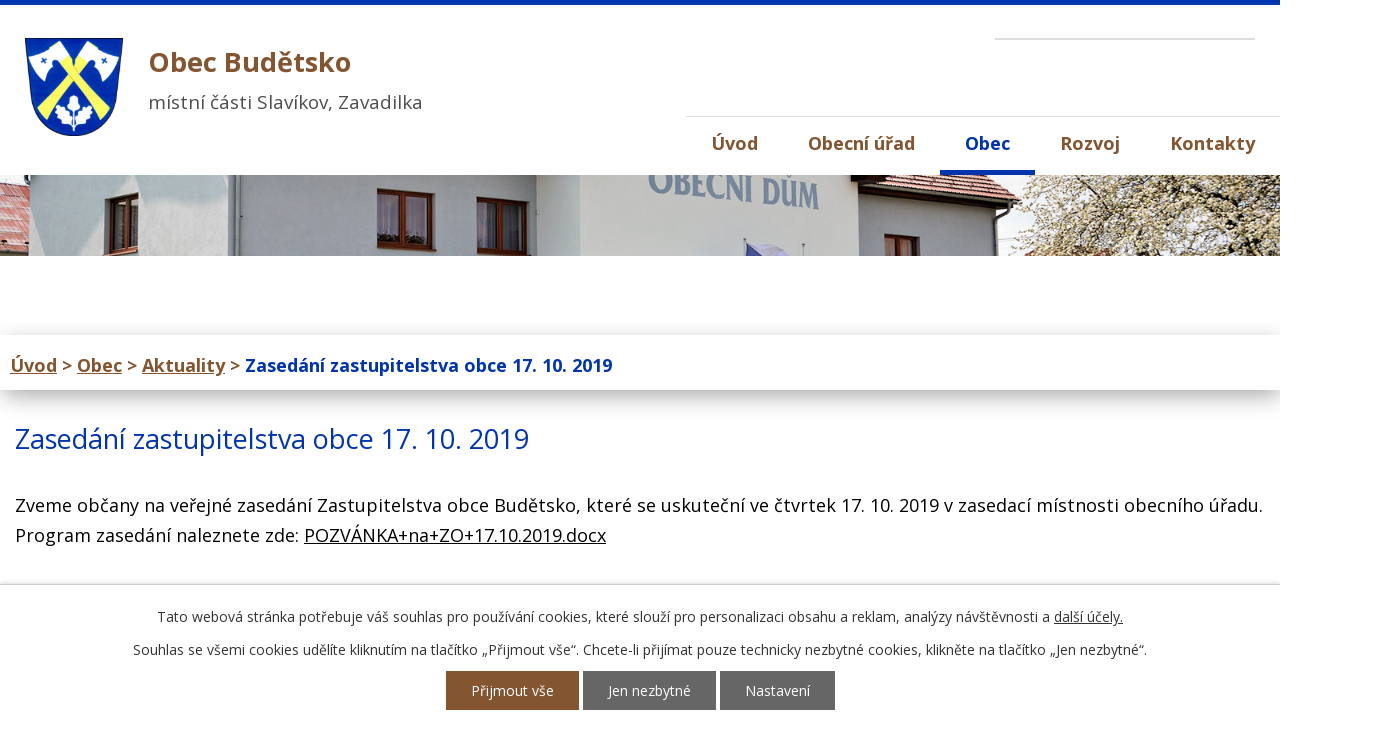

--- FILE ---
content_type: text/html; charset=utf-8
request_url: https://www.obecbudetsko.cz/aktuality/zasedani-zastupitelstva-obce-17-10-2019-409749
body_size: 5177
content:
<!DOCTYPE html>
<html lang="cs" data-lang-system="cs">
	<head>



		<!--[if IE]><meta http-equiv="X-UA-Compatible" content="IE=EDGE"><![endif]-->
			<meta name="viewport" content="width=device-width, initial-scale=1, user-scalable=yes">
			<meta http-equiv="content-type" content="text/html; charset=utf-8" />
			<meta name="robots" content="index,follow" />
			<meta name="author" content="Antee s.r.o." />
			<meta name="description" content="Zveme občany na veřejné zasedání Zastupitelstva obce Budětsko, které se uskuteční ve čtvrtek 17. 10. 2019 v zasedací místnosti obecního úřadu. Program zasedání naleznete zde: POZVÁNKA+na+ZO+17.10.2019.docx" />
			<meta name="keywords" content="obec, státní správa, samospráva" />
			<meta name="viewport" content="width=device-width, initial-scale=1, user-scalable=yes" />
<title>Zasedání zastupitelstva obce 17. 10. 2019 | Obec Budětsko</title>

		<link rel="stylesheet" type="text/css" href="https://cdn.antee.cz/jqueryui/1.8.20/css/smoothness/jquery-ui-1.8.20.custom.css?v=2" integrity="sha384-969tZdZyQm28oZBJc3HnOkX55bRgehf7P93uV7yHLjvpg/EMn7cdRjNDiJ3kYzs4" crossorigin="anonymous" />
		<link rel="stylesheet" type="text/css" href="/style.php?nid=UVFNQ0o=&amp;ver=1768399196" />
		<link rel="stylesheet" type="text/css" href="/css/libs.css?ver=1768399900" />
		<link rel="stylesheet" type="text/css" href="https://cdn.antee.cz/genericons/genericons/genericons.css?v=2" integrity="sha384-DVVni0eBddR2RAn0f3ykZjyh97AUIRF+05QPwYfLtPTLQu3B+ocaZm/JigaX0VKc" crossorigin="anonymous" />

		<script src="/js/jquery/jquery-3.0.0.min.js" ></script>
		<script src="/js/jquery/jquery-migrate-3.1.0.min.js" ></script>
		<script src="/js/jquery/jquery-ui.min.js" ></script>
		<script src="/js/jquery/jquery.ui.touch-punch.min.js" ></script>
		<script src="/js/libs.min.js?ver=1768399900" ></script>
		<script src="/js/ipo.min.js?ver=1768399889" ></script>
			<script src="/js/locales/cs.js?ver=1768399196" ></script>

			<script src='https://www.google.com/recaptcha/api.js?hl=cs&render=explicit' ></script>

		<link href="/uredni-deska?action=atom" type="application/atom+xml" rel="alternate" title="Úřední deska">
		<link href="/aktuality?action=atom" type="application/atom+xml" rel="alternate" title="Aktuality">
		<link href="/hlaseni-rozhlasu?action=atom" type="application/atom+xml" rel="alternate" title="Hlášení rozhlasu">
		<link href="/rozpocet-a-financni-dokumenty?action=atom" type="application/atom+xml" rel="alternate" title="Rozpočet a finanční dokumenty">
		<link href="/dotace-publicita?action=atom" type="application/atom+xml" rel="alternate" title="Dotace publicita">
<link rel="preload" href="https://fonts.googleapis.com/css?family=Open+Sans:400,700&amp;subset=latin-ext" as="font">
<link href="https://fonts.googleapis.com/css?family=Open+Sans:400,700&amp;subset=latin-ext" rel="stylesheet">
<link href="/file.php?nid=11960&amp;oid=6835008" rel="icon" type="image/png">
<link rel="shortcut icon" href="/file.php?nid=11960&amp;oid=6835008">
<script>
//posun ipocopyright
ipo.api.live('#ipocopyright',function(el){
$(el).insertAfter("#ipocontainer");
});
//posun formuláře
ipo.api.live('.fulltextSearchForm',function(el){
$(el).appendTo(".fulltext");
});
//backlink
ipo.api.live('.backlink', function(el) {
$(el).addClass("action-button");
});
//morelink
ipo.api.live('.morelink', function(el) {
$(el).addClass("action-button");
});
</script>



<link rel="preload" href="/file.php?nid=11960&amp;oid=6833654" as="image">
	</head>

	<body id="page3146951" class="subpage3146951 subpage3128447"
			
			data-nid="11960"
			data-lid="CZ"
			data-oid="3146951"
			data-layout-pagewidth="1024"
			
			data-slideshow-timer="3"
			 data-ipo-article-id="409749"
						
				
				data-layout="responsive" data-viewport_width_responsive="1024"
			>



							<div id="snippet-cookiesConfirmation-euCookiesSnp">			<div id="cookieChoiceInfo" class="cookie-choices-info template_1">
					<p>Tato webová stránka potřebuje váš souhlas pro používání cookies, které slouží pro personalizaci obsahu a reklam, analýzy návštěvnosti a 
						<a class="cookie-button more" href="https://navody.antee.cz/cookies" target="_blank">další účely.</a>
					</p>
					<p>
						Souhlas se všemi cookies udělíte kliknutím na tlačítko „Přijmout vše“. Chcete-li přijímat pouze technicky nezbytné cookies, klikněte na tlačítko „Jen nezbytné“.
					</p>
				<div class="buttons">
					<a class="cookie-button action-button ajax" id="cookieChoiceButton" rel=”nofollow” href="/aktuality/zasedani-zastupitelstva-obce-17-10-2019-409749?do=cookiesConfirmation-acceptAll">Přijmout vše</a>
					<a class="cookie-button cookie-button--settings action-button ajax" rel=”nofollow” href="/aktuality/zasedani-zastupitelstva-obce-17-10-2019-409749?do=cookiesConfirmation-onlyNecessary">Jen nezbytné</a>
					<a class="cookie-button cookie-button--settings action-button ajax" rel=”nofollow” href="/aktuality/zasedani-zastupitelstva-obce-17-10-2019-409749?do=cookiesConfirmation-openSettings">Nastavení</a>
				</div>
			</div>
</div>				<div id="ipocontainer">

			<div class="menu-toggler">

				<span>Menu</span>
				<span class="genericon genericon-menu"></span>
			</div>

			<span id="back-to-top">

				<i class="fa fa-angle-up"></i>
			</span>

			<div id="ipoheader">

				<div class="row hlavicka">
	<div class="col-1 hlavicka-inner">
		<a href="/" class="header-logo">
			<img src="/file.php?nid=11960&amp;oid=6833654" alt="Logo obec Budětsko">
			<span class="top">Obec Budětsko<strong><br>místní části Slavíkov, Zavadilka</strong></span>
		</a>

		<div class="fulltext"></div>
	</div>
</div>			</div>

			<div id="ipotopmenuwrapper">

				<div id="ipotopmenu">
<h4 class="hiddenMenu">Horní menu</h4>
<ul class="topmenulevel1"><li class="topmenuitem1 noborder" id="ipomenu6792360"><a href="/">Úvod</a></li><li class="topmenuitem1" id="ipomenu3128448"><a href="/obecni-urad">Obecní úřad</a><ul class="topmenulevel2"><li class="topmenuitem2" id="ipomenu3128449"><a href="/zakladni-informace">Základní informace</a></li><li class="topmenuitem2" id="ipomenu3128455"><a href="/uredni-deska">Úřední deska</a></li><li class="topmenuitem2" id="ipomenu8124859"><a href="/povinne-zverejnovane-informace">Povinně zveřejňované informace</a></li><li class="topmenuitem2" id="ipomenu3128450"><a href="/popis-uradu">Popis úřadu</a></li><li class="topmenuitem2" id="ipomenu3128451"><a href="/poskytovani-informaci-prijem-podani">Poskytování informací, příjem podání</a></li><li class="topmenuitem2" id="ipomenu3128452"><a href="/vyhlasky-zakony">Vyhlášky, zákony</a></li><li class="topmenuitem2" id="ipomenu6792509"><a href="/rozpocet-a-financni-dokumenty">Rozpočet a finanční dokumenty</a></li><li class="topmenuitem2" id="ipomenu3128454"><a href="/elektronicka-podatelna">Elektronická podatelna</a></li><li class="topmenuitem2" id="ipomenu8155818"><a href="https://cro.justice.cz/" target="_blank">Registr oznámení</a></li><li class="topmenuitem2" id="ipomenu3163563"><a href="/czech-point">Czech POINT</a></li></ul></li><li class="topmenuitem1 active" id="ipomenu3128447"><a href="/obec">Obec</a><ul class="topmenulevel2"><li class="topmenuitem2 active" id="ipomenu3146951"><a href="/aktuality">Aktuality</a></li><li class="topmenuitem2" id="ipomenu6075116"><a href="/hlaseni-rozhlasu">Hlášení rozhlasu</a></li><li class="topmenuitem2" id="ipomenu4895091"><a href="/obecni-dum">Obecní dům</a><ul class="topmenulevel3"><li class="topmenuitem3" id="ipomenu4924496"><a href="/fotogalerie-obecni-dum">Fotogalerie - Obecní dům</a></li></ul></li><li class="topmenuitem2" id="ipomenu7075040"><a href="/svoz-odpadu">Odpady a poplatky</a><ul class="topmenulevel3"><li class="topmenuitem3" id="ipomenu8560825"><a href="/sberna-mista">Sběrná místa</a></li></ul></li><li class="topmenuitem2" id="ipomenu3163629"><a href="/obecni-knihovna-budetsko">Obecní knihovna Budětsko</a></li><li class="topmenuitem2" id="ipomenu3189712"><a href="/spoz-budetsko">SPOZ Budětsko</a></li><li class="topmenuitem2" id="ipomenu3146952"><a href="/zajimavosti">Zajímavosti</a><ul class="topmenulevel3"><li class="topmenuitem3" id="ipomenu3146978"><a href="/pamatky">Památky</a></li><li class="topmenuitem3" id="ipomenu3146979"><a href="/povesti">Pověsti</a></li></ul></li><li class="topmenuitem2" id="ipomenu3146967"><a href="/historie">Historie</a></li><li class="topmenuitem2" id="ipomenu3146959"><a href="/fotogalerie">Fotogalerie</a></li><li class="topmenuitem2" id="ipomenu3146960"><a href="/sdh">SDH</a></li><li class="topmenuitem2" id="ipomenu10630545"><a href="/vodovod">Vodovod</a></li><li class="topmenuitem2" id="ipomenu10630553"><a href="/cov-a-kanalizace">ČOV a kanalizace</a></li></ul></li><li class="topmenuitem1" id="ipomenu7390380"><a href="/rozvoj">Rozvoj</a><ul class="topmenulevel2"><li class="topmenuitem2" id="ipomenu5241035"><a href="/strategicky-plan-rozvoje-obce">Strategický plán rozvoje obce</a></li><li class="topmenuitem2" id="ipomenu10820747"><a href="/dotace-publicita">Dotace publicita</a></li><li class="topmenuitem2" id="ipomenu6614521"><a href="/verejne-zakazky">Veřejné zakázky</a></li></ul></li><li class="topmenuitem1" id="ipomenu6792364"><a href="/kontakty">Kontakty</a></li></ul>
					<div class="cleartop"></div>
				</div>
			</div>
			<div id="ipomain">
				
				<div id="ipomainframe">
					<div id="ipopage">
<div id="iponavigation">
	<h5 class="hiddenMenu">Drobečková navigace</h5>
	<p>
			<a href="/">Úvod</a> <span class="separator">&gt;</span>
			<a href="/obec">Obec</a> <span class="separator">&gt;</span>
			<a href="/aktuality">Aktuality</a> <span class="separator">&gt;</span>
			<span class="currentPage">Zasedání zastupitelstva obce 17. 10. 2019</span>
	</p>

</div>
						<div class="ipopagetext">
							<div class="blog view-detail content">
								
								<h1>Zasedání zastupitelstva obce 17. 10. 2019</h1>

<div id="snippet--flash"></div>
								
																	

<hr class="cleaner">




<hr class="cleaner">

<div class="article">
	

	<div class="paragraph text clearfix">
<p>Zveme občany na veřejné zasedání Zastupitelstva obce Budětsko, které se uskuteční ve čtvrtek 17. 10. 2019 v zasedací místnosti obecního úřadu. Program zasedání naleznete zde: <a href="/file.php?nid=11960&amp;oid=7169580">POZVÁNKA+na+ZO+17.10.2019.docx</a></p>	</div>
		
<div id="snippet--images"><div class="images clearfix">

	</div>
</div>


<div id="snippet--uploader"></div>			<div class="article-footer">
							<div id="snippet-assessment-assessment414241"><div class="ratings">
	<div class="ratings-item">
		<a class="like ajax" href="/aktuality/zasedani-zastupitelstva-obce-17-10-2019-409749?assessment-id=414241&amp;assessment-value=1&amp;do=assessment-assess" title="líbí se mi" rel="nofollow"><i class="fa fa-thumbs-up"></i></a>
		<span title="0 lidem se toto líbí">0</span>
	</div>
	<div class="ratings-item">
		<a class="dislike ajax" href="/aktuality/zasedani-zastupitelstva-obce-17-10-2019-409749?assessment-id=414241&amp;assessment-value=0&amp;do=assessment-assess" title="nelíbí se mi" rel="nofollow"><i class="fa fa-thumbs-down"></i></a>
		<span title="0 lidem se toto nelíbí">0</span>
	</div>
</div>
</div>						<div class="published"><span>Publikováno:</span> 9. 10. 2019 14:40</div>

					</div>
	
</div>

<hr class="cleaner">
<div class="content-paginator clearfix">
	<span class="linkprev">
		<a href="/aktuality/vysledky-voleb-do-evropskeho-parlamentu-konane-24-a-25-kvetna-2019-384069">

			<span class="linkprev-chevron">
				<i class="fa fa-angle-left"></i>
			</span>
			<span class="linkprev-text">
				<span class="linkprev-title">Výsledky voleb do…</span>
				<span class="linkprev-date">Změněno: 12. 2. 2020 9:13</span>
			</span>
		</a>
	</span>
	<span class="linkback">
		<a href='/aktuality'>
			<span class="linkback-chevron">
				<i class="fa fa-undo"></i>
			</span>
			<span class="linkback-text">
				<span>Zpět na přehled</span>
			</span>
		</a>
	</span>
	<span class="linknext">
		<a href="/aktuality/klavirni-recital-v-konici-432637">

			<span class="linknext-chevron">
				<i class="fa fa-angle-right"></i>
			</span>
			<span class="linknext-text">
				<span class="linknext-title">Klavírní recitál v…</span>
				<span class="linknext-date">Změněno: 12. 2. 2020 9:13</span>
			</span>
		</a>
	</span>
</div>

		
															</div>
						</div>
					</div>


					

					

					<div class="hrclear"></div>
					<div id="ipocopyright">
<div class="copyright">
	<div class="row loga">
	<a href="https://www.gobec.cz/budetsko/" target="_blank" rel="noopener noreferrer"><img src="/file.php?nid=11960&amp;oid=6833646" alt="logo1"></a>
	<a href="http://www.mekskonice.cz/" target="_blank" rel="noopener noreferrer"><img src="/file.php?nid=11960&amp;oid=6833647" alt="logo2"></a>
	<a href="https://www.regionhana.cz/cs/" target="_blank" rel="noopener noreferrer"><img src="/file.php?nid=11960&amp;oid=6833648" alt="logo3"></a>
	<a href="https://www.olkraj.cz/index.php" target="_blank" rel="noopener noreferrer"><img src="/file.php?nid=11960&amp;oid=6833649" alt="logo4"></a>
</div>

<div class="paticka">
	<div class="row paticka-inner">
		<div class="col-1-3 adresa">
			<h3>
				Obec Budětsko
			</h3>
			Budětsko 146,<br>
			798 52 Budětsko<br>
			<strong>Telefon: </strong><a href="tel:+420582396579">+420 582 396 579</a><br>
			<strong>E-mail: </strong><a href="mailto:obec@obecbudetsko.cz">obec@obecbudetsko.cz</a>
		</div>
		<div class="col-1-3 hodiny">
			<h3>
				Úřední hodiny
			</h3>
			<strong>Pondělí:</strong><br>
			07:30 - 16:30<br>
			<strong>Středa:</strong><br>
			07:30 - 16:30
		</div>
		<a class="col-1-3 mapa-pata" href="/kontakty">Jak se k nám dostanete?</a>
		<div class="col-1 footer-antee">
			© 2026 Obec Budětsko, <a href="mailto:obec@obecbudetsko.cz">Kontaktovat webmastera</a>, <span id="links"><a href="/prohlaseni-o-pristupnosti">Prohlášení o přístupnosti</a>, <a href="/mapa-stranek">Mapa stránek</a></span><br>ANTEE s.r.o. - <a href="https://www.antee.cz" rel="nofollow">Tvorba webových stránek</a>, Redakční systém IPO
		</div>
	</div>
</div>

</div>
					</div>
					<div id="ipostatistics">
<script >
	var _paq = _paq || [];
	_paq.push(['disableCookies']);
	_paq.push(['trackPageView']);
	_paq.push(['enableLinkTracking']);
	(function() {
		var u="https://matomo.antee.cz/";
		_paq.push(['setTrackerUrl', u+'piwik.php']);
		_paq.push(['setSiteId', 3481]);
		var d=document, g=d.createElement('script'), s=d.getElementsByTagName('script')[0];
		g.defer=true; g.async=true; g.src=u+'piwik.js'; s.parentNode.insertBefore(g,s);
	})();
</script>
<script >
	$(document).ready(function() {
		$('a[href^="mailto"]').on("click", function(){
			_paq.push(['setCustomVariable', 1, 'Click mailto','Email='+this.href.replace(/^mailto:/i,'') + ' /Page = ' +  location.href,'page']);
			_paq.push(['trackGoal', null]);
			_paq.push(['trackPageView']);
		});

		$('a[href^="tel"]').on("click", function(){
			_paq.push(['setCustomVariable', 1, 'Click telefon','Telefon='+this.href.replace(/^tel:/i,'') + ' /Page = ' +  location.href,'page']);
			_paq.push(['trackPageView']);
		});
	});
</script>
					</div>

					<div id="ipofooter">
						
					</div>
				</div>
			</div>
		</div>
	</body>
</html>
